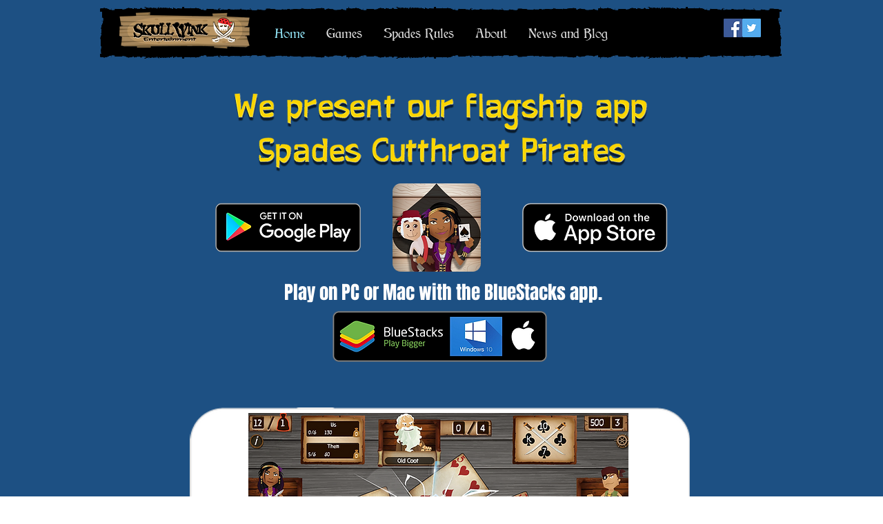

--- FILE ---
content_type: text/html; charset=utf-8
request_url: https://www.google.com/recaptcha/api2/aframe
body_size: 270
content:
<!DOCTYPE HTML><html><head><meta http-equiv="content-type" content="text/html; charset=UTF-8"></head><body><script nonce="SN90LvRdXVv7RdC3Q5Vqzw">/** Anti-fraud and anti-abuse applications only. See google.com/recaptcha */ try{var clients={'sodar':'https://pagead2.googlesyndication.com/pagead/sodar?'};window.addEventListener("message",function(a){try{if(a.source===window.parent){var b=JSON.parse(a.data);var c=clients[b['id']];if(c){var d=document.createElement('img');d.src=c+b['params']+'&rc='+(localStorage.getItem("rc::a")?sessionStorage.getItem("rc::b"):"");window.document.body.appendChild(d);sessionStorage.setItem("rc::e",parseInt(sessionStorage.getItem("rc::e")||0)+1);localStorage.setItem("rc::h",'1768786117205');}}}catch(b){}});window.parent.postMessage("_grecaptcha_ready", "*");}catch(b){}</script></body></html>